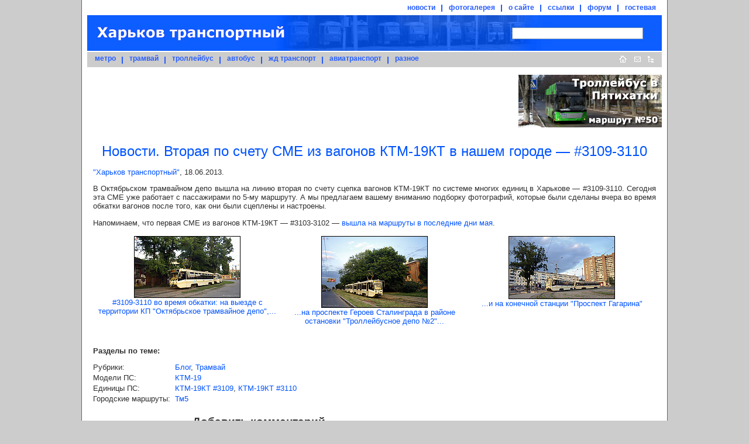

--- FILE ---
content_type: text/html;charset=windows-1251
request_url: https://gortransport.kharkov.ua/news/16956/
body_size: 5099
content:
<!doctype html public "-//w3c//dtd html 4.0 transitional//en">
<html>
<head>
	<meta http-equiv="Content-Type" content="text/html; charset=windows-1251">
	<meta name="Description" content="Харьков транспортный - пассажирский транспорт города Харьков и Харьковской области">
	<meta name="KeyWords" lang="ru" content="Харьков, Харьковская, область, транспорт, расписания, маршрут, схема, подвижной, состав, история, фотографии, метро, метрополитен, трамвай, троллейбус, автобус, южная, железная, дорога, авиатранспорт">
	<meta name="KeyWords" lang="en" content="Kharkov, subway, tram, troleybus, bus, transport">
	<meta name="Author" content="Andrew Rybka">
	<meta name="robots" content="index, follow">
	<meta name="google-site-verification" content="oj5yfxCALUe_G4TnfneBVYP26hUqH50Vn5viDJq9iqk" />
		<link rel="STYLESHEET" href="/style/common.css" type="text/css">
	<link rel="STYLESHEET" href="/style/default.css" type="text/css">
		<link rel="alternate" type="application/rss+xml" title="RSS" href="https://gortransport.kharkov.ua/news/rss/index.xml">
	<link rel="alternate" type="application/rss+xml" title="RSS" href="https://gortransport.kharkov.ua/photobase/rss/index.xml">
	<link rel="icon" href="/favicon.ico" type="image/x-icon">
	<link rel="shortcut icon" href="/favicon.ico" type="image/x-icon">
	<link rel="shortcut icon" href="/favicon.gif" type="image/gif">
	<link rel="icon" href="/favicon.gif" type="image/gif">
	<title>Харьков транспортный. Новости. Вторая по счету СМЕ из вагонов КТМ-19КТ в нашем городе &mdash; #3109-3110</title>
    	<script type="text/javascript" src="https://ajax.googleapis.com/ajax/libs/jquery/1.7.1/jquery.min.js"></script>
	<script type="text/javascript" src="/javascript/JsHttpRequest.js" ></script>
<script type="text/javascript" src="/javascript/common.js" ></script>
<script type="text/javascript" src="/javascript/main_menu.js" ></script>
</head>
<body>


	<div id="main">
		<div id="header">
			<div id="additional_menu">
				<ul>
					<li class="first" id="menu_news"><a href="/news/index.html">новости</a></li>
					<li id="menu_photobase"><a href="/photobase/index.html">фотогалерея</a></li>
					<li id="menu_site"><a href="/site/index.html">о сайте</a></li>
					<li id="menu_links"><a href="/links/index.html">ссылки</a></li>
					<li><a href="/forum/index.php">форум</a></li>
					<li><a href="/guestbook/index.html">гостевая</a></li>
				</ul>
			</div>
			<table id="logo_table" cellspacing="0">
			<tr>
				<td id="logo_td"><a href="/" title="На главную"><IMG id="logo" src="/img/logo.gif" alt=""></a></td>
				<td id="search_td"><style type="text/css">div.b-yandexbox * { font-size: 14px !important; margin: 0 !important; } div.b-yandexbox a img { border: 0 !important; } div.b-yandexbox input, div.b-yandexbox label { vertical-align: middle; } div.b-yandexbox table { font-size: 14px; width: 100%; border-collapse: collapse; border: 0; background: #FFCC00; } div.b-yandexbox table td { padding: 7px 0 6px 0; white-space: nowrap; vertical-align: middle; } div.b-yandexbox .b-yandexbox-image { padding: 6px 6px 0 6px; } div.b-yandexbox .b-yandexbox-search { width: 100%; padding: 0 6px; } div.b-yandexbox .b-yandexbox-search table { margin: 0; padding: 0; background: none; } div.b-yandexbox .b-yandexbox-search .b-yandexbox-txt { width: 100%; padding-right: 6px; } div.b-yandexbox .b-yandexbox-text { position: relative; width: 100%; } div.b-yandexbox .b-yandexbox-text input { float: left; width: 100%; padding-right: 0; border: 1px solid #7f9db9; } div.b-yandexbox .b-yandexbox-search .b-yandexbox-submit { padding: 0; } div.b-yandexbox .b-hint-input { position: absolute; z-index: 100; left: 0; display: none; width: 30px; height: 11px; margin: 0.16em 0.2em !important; cursor: text; line-height: 0; background: url(https://site.yandex.ru/i/ysearch_small.png) no-repeat; } div.b-yandexbox .button-search { width: 19px; height: 15px; outline: none; cursor: pointer; border: none; background: url(https://site.yandex.ru/i/search.png) no-repeat; }</style><!--[if lte IE 8]><style type="text/css">*:first-child+html div.b-yandexbox .b-hint-input { position: absolute; margin-top: 4px !important; } * html div.b-yandexbox .b-hint-input { position: relative; bottom: -0.5em; left: 0.3em; float: left; display: block; margin: 0 0 -1em !important; }</style><![endif]--><script type="text/javascript">/*<![CDATA[*/(function(Lego){ if (!Lego) Lego = window.Lego = {}; Lego.clean = function(a) { var p = a.previousSibling; if (p) { a.onblur = function() { if (!a.value) { p.style.top = ""; } }; p.style.top = "-9999px"; } }; Lego.cleanIfNotEmpty = function(id) { var e = document.getElementById(id); e.previousSibling.style.display = "block"; var f = function() { if (e.value) { Lego.clean(e); } }; setInterval(f, 100); }; })(window.Lego);/*]]>*/</script>
<div class="b-yandexbox"><form method="get" action="https://gortransport.kharkov.ua/site/search/index.html"><table><tr><td class="b-yandexbox-search"><table><tr><td class="b-yandexbox-txt"><div class="b-yandexbox-text"><label for="yandexbox-text" class="b-hint-input" onfocus="Lego.clean(this)" title="Яндекс"></label><input name="text" id="yandexbox-text" onfocus="Lego.clean(this)"/></div><script type="text/javascript">Lego.cleanIfNotEmpty("yandexbox-text")</script></td><td class="b-yandexbox-submit"><input type="hidden" name="searchid" value="124977"/><input class="button-search" type="submit" value=""/></td></tr></table></td></tr></table></form></div></td>
			</tr>
			</table>
			<div id="main_menu">
				<div style="float: left;">
					<ul>
						<li class="first" id="menu_subway"><a href="/subway/index.html">метро</a></li>
						<li id="menu_tram"><a href="/tram/index.html">трамвай</a></li>
						<li id="menu_trol"><a href="/trol/index.html">троллейбус</a></li>
						<li id="menu_bus"><a href="/bus/index.html">автобус</a></li>
						<li id="menu_railway"><a href="/railway/index.html">жд транспорт</a></li>
						<li id="menu_avia"><a href="/avia/index.html">авиатранспорт</a></li>
						<li id="menu_misc"><a href="/misc/index.html">разное</a></li>
					</ul>
				</div>
				<div id="main_buttons"><a
					href="/" title="На главную"><img
						id="button_home" src="/img/button_home.gif" border="0" width="26" height="26" alt="На главную"></a><a
					href="mailto:info@gortransport.kharkov.ua" title="Наш e-mail"><img
						id="button_email" src="/img/button_email.gif" border="0" width="23" height="26" alt="Наш e-mail"></a><a
					href="/site/map/index.html" title="Карта сайта"><img
						id="button_site_map" src="/img/button_sitemap.gif" border="0" width="22" height="26" alt="Карта сайта"></a><img
					src="/img/blank.gif" width="8" height="1" alt=""></div>
			</div>
		</div>

		<div class="clearer"></div>

		<div class="banners"><div class="banner_small"><a href="/city_routes/464/"><img src="/img/banners/20210406_Tb50.png" width="245" height="90" border="0"/></a></div><div id="banner" class=""><script async src="//pagead2.googlesyndication.com/pagead/js/adsbygoogle.js"></script>
<!-- 728x90 green -->
<ins class="adsbygoogle"
     style="display:inline-block;width:728px;height:90px"
     data-ad-client="ca-pub-6849663458066373"
     data-ad-slot="2632729066"></ins>
<script>
(adsbygoogle = window.adsbygoogle || []).push({});
</script></div>		</div>

		<div class="clearer"></div>

		<div id="content"><h1 class="tit18"><index>Новости. Вторая по счету СМЕ из вагонов КТМ-19КТ в нашем городе &mdash; #3109-3110</index></h1>
			<index>
	<div style="padding: 0px 10px;">

<p><a href="http://gortransport.kharkov.ua/">&quot;Харьков транспортный&quot;</a>, 18.06.2013.</p>

<p>В Октябрьском трамвайном депо вышла на линию вторая по счету сцепка вагонов КТМ-19КТ по системе многих единиц в Харькове &mdash; #3109-3110. Сегодня эта СМЕ уже работает с пассажирами по 5-му маршруту. А мы предлагаем вашему вниманию подборку фотографий, которые были сделаны вчера во время обкатки вагонов после того, как они были сцеплены и настроены.</p>

<p>Напоминаем, что первая СМЕ из вагонов КТМ-19КТ &mdash; #3103-3102 &mdash; <a href="/news/16862/">вышла на маршруты в последние дни мая</a>.</p>

						<div class="photolist pl_medium">
							<table class="cols_3" cellspacing="2" cellpadding="0">
								<tr>		<td><a href="/photobase/17793/"><img
				src="/tram/ps/ktm19/photo/khr_ktm19_3109_20130617_i1_m.jpg"
				width="180" height="104"				alt="КТМ-19КТ #3109-3110 на выезде с территории КП &quot;Октябрьское трамвайное депо&quot;"
			/><br />#3109-3110 во время обкатки: на выезде с территории КП&nbsp;&quot;Октябрьское трамвайное депо&quot;,...</a></td>
				<td><a href="/photobase/17792/"><img
				src="/tram/ps/ktm19/photo/khr_ktm19_3109_20130617_i4_m.jpg"
				width="180" height="121"				alt="КТМ-19КТ #3109-3110 на проспекте Героев Сталинграда в районе остановки &quot;Троллейбусное депо №2&quot;"
			/><br />...на проспекте Героев Сталинграда в районе остановки &quot;Троллейбусное депо&nbsp;№2&quot;...</a></td>
				<td><a href="/photobase/17791/"><img
				src="/tram/ps/ktm19/photo/khr_ktm19_3109_20130617_i5_m.jpg"
				width="180" height="106"				alt="КТМ-19КТ #3109-3110 на конечной станции &quot;Проспект Гагарина&quot;"
			/><br />...и на конечной станции &quot;Проспект Гагарина&quot; </a></td>
		</tr>

							</table>
						</div>
						


<table cellspacing="0" cellpadding="0" border="0" style="line-height: 14pt; margin-top: 1em;">
<tr><th colspan="2" style="text-align: left; padding-bottom: 10px;">Разделы по теме:</th></tr>
		<tr>
			<td>Рубрики:&nbsp;&nbsp;</td>
			<td><a href="/news/blog/">Блог</a>, <a href="/news/tram/">Трамвай</a>			</td>
		</tr>
			<tr>
			<td>Модели&nbsp;ПС:&nbsp;&nbsp;</td>
			<td><a href="/ps_models/160/" title="Подробнее о типе подвижного состава">КТМ-19</a>			</td>
		</tr>
			<tr>
			<td>Единицы&nbsp;ПС:&nbsp;&nbsp;</td>
			<td><a href="/vehicles/927/" title="Подробнее о единице подвижного состава...">КТМ-19КТ #3109</a>, <a href="/vehicles/928/" title="Подробнее о единице подвижного состава...">КТМ-19КТ #3110</a>			</td>
		</tr>
			<tr>
			<td>Городские&nbsp;маршруты:&nbsp;&nbsp;</td>
			<td><a href="/city_routes/193/" title="Подробнее о маршруте...">Тм5</a>			</td>
		</tr>
	</table>

	<div class="comments">
	<a name="comments"></a>
	
	<h3>Добавить комментарий</h3>
			<p>Для того, чтобы добавить комментарий, Вам нужно зарегистрироваться и/или авторизоваться на <a href="/forum/">форуме</a>.</p>
		</div>

</div>
<div class="clearer"></div></index>
					</div><!-- EOF #content -->
		<div id="footer">
			<!-- Footer Begin -->
			<hr>
			&copy; Авторская группа проекта
			<span class="blblsp8">&quot;Харьков транспортный&quot;</span>, 2002-2026.
			<br>Использование материалов возможно только после согласования
			<br>с
			<a class="bluelink8" href="javascript:void(0)" onclick="injectMailLink(this)">авторской группой</a>
			и при наличии ссылки на сайт.
			<hr>

			<!-- bigmir)net TOP 100 --><a href="https://www.bigmir.net/" target=_blank onClick='img = new Image();img.src="https://www.bigmir.net/?cl=151277";' ><script language="javascript"><!--
			bmQ='<img src=https://c.bigmir.net/?s151277&t8'
			bmD=document
			bmD.cookie="b=b"
			if(bmD.cookie)bmQ+='&c1'
			//--></script><script language="javascript1.2"><!--
			bmS=screen;bmQ+='&d'+(bmS.colorDepth?bmS.colorDepth:bmS.pixelDepth)+"&r"+bmS.width;
			//--></script><script language="javascript"><!--
			bmF = bmD.referrer.slice(7);
			((bmI=bmF.indexOf('/'))!=-1)?(bmF=bmF.substring(0,bmI)):(bmI=bmF.length);
			if(bmF!=window.location.href.substring(7,7+bmI))bmQ+='&f'+escape(bmD.referrer);
			bmD.write(bmQ+" border=0 width=88 height=31 alt='bigmir TOP100'>");
			//--></script></a><br><br>

		</div>
	</div>

<script type="text/javascript">
var gaJsHost = (("https:" == document.location.protocol) ? "https://ssl." : "http://www.");
document.write(unescape("%3Cscript src='" + gaJsHost + "google-analytics.com/ga.js' type='text/javascript'%3E%3C/script%3E"));
</script>
<script type="text/javascript">
var pageTracker = _gat._getTracker("UA-276229-1");
pageTracker._initData();
pageTracker._trackPageview();
</script>

	<div class="module_actions_link"><a
		title="Действия модуля"
		href="javascript:void(0);"
		onclick="showActions(
			event,
			'news'
		);"><img src="/img/blank.gif" width="5" height="5" border="0" alt="" /></a></div>
			<div class="entity_actions_link"><a
			title="Действия объекта" href="javascript:void(0);"
			onclick="showActions(
				event,
				'news',
				'16956'
			);"><img src="/img/blank.gif" width="5" height="5" border="0" alt="" /></a></div>
	

	<!-- Яндекс.Директ -->
<script type="text/javascript">
(function(w, d, n, s, t) {
w[n] = w[n] || [];
w[n].push(function() {
Ya.Direct.insertInto(20937, "banner", {
stat_id: 3,
ad_format: "direct",
type: "728x90",
border_type: "block",
site_bg_color: "FFFFFF",
header_bg_color: "66CC66",
bg_color: "CCFFCC",
border_color: "66CC66",
title_color: "009900",
url_color: "009900",
text_color: "000000",
hover_color: "66CC66",
favicon: true,
no_sitelinks: true
});
});
t = d.getElementsByTagName("script")[0];
s = d.createElement("script");
s.src = "//an.yandex.ru/system/context.js";
s.type = "text/javascript";
s.async = true;
t.parentNode.insertBefore(s, t);
})(window, document, "yandex_context_callbacks");
</script>
</BODY>
</HTML>


--- FILE ---
content_type: text/html; charset=utf-8
request_url: https://www.google.com/recaptcha/api2/aframe
body_size: 267
content:
<!DOCTYPE HTML><html><head><meta http-equiv="content-type" content="text/html; charset=UTF-8"></head><body><script nonce="W-2W4-xqc-hlYqgPQjvlcQ">/** Anti-fraud and anti-abuse applications only. See google.com/recaptcha */ try{var clients={'sodar':'https://pagead2.googlesyndication.com/pagead/sodar?'};window.addEventListener("message",function(a){try{if(a.source===window.parent){var b=JSON.parse(a.data);var c=clients[b['id']];if(c){var d=document.createElement('img');d.src=c+b['params']+'&rc='+(localStorage.getItem("rc::a")?sessionStorage.getItem("rc::b"):"");window.document.body.appendChild(d);sessionStorage.setItem("rc::e",parseInt(sessionStorage.getItem("rc::e")||0)+1);localStorage.setItem("rc::h",'1769482575256');}}}catch(b){}});window.parent.postMessage("_grecaptcha_ready", "*");}catch(b){}</script></body></html>